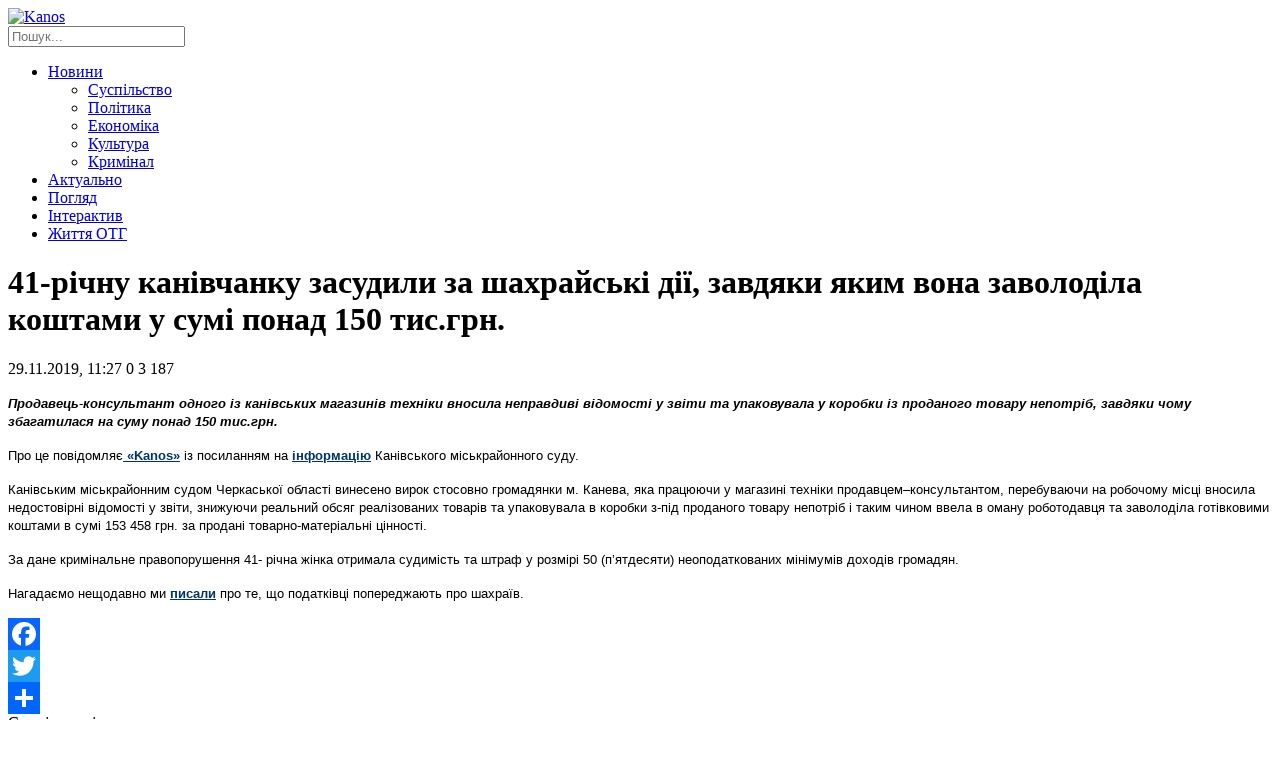

--- FILE ---
content_type: text/html; charset=UTF-8
request_url: http://kanos.com.ua/41-richnu-kanivchanku-zasudyly-za-shahrajski-diji-zavdyaky-yakym-vona-zavolodila-koshtamy-u-sumi-ponad-150-tys-hrn/
body_size: 12254
content:
<!DOCTYPE html>
<html lang="uk">
    <head>
		<script async src="https://pagead2.googlesyndication.com/pagead/js/adsbygoogle.js?client=ca-pub-9416586646398422"
     crossorigin="anonymous"></script>
        <!--[if lt IE 9]><script src="https://cdnjs.cloudflare.com/ajax/libs/html5shiv/3.7.3/html5shiv.min.js"></script><![endif]-->
        <title>41-річну канівчанку засудили за шахрайські дії, завдяки яким вона заволоділа коштами у сумі понад 150 тис.грн. - Новини Канос, слідами твого міста</title>
        <meta charset="UTF-8">
        <link href="http://kanos.com.ua/wp-content/themes/kanos/images/favicons/favicon.ico" rel="shortcut icon">
        <link rel="apple-touch-icon" sizes="57x57" href="http://kanos.com.ua/wp-content/themes/kanos/images/favicons/apple-touch-icon-57x57.png">
        <link rel="apple-touch-icon" sizes="60x60" href="http://kanos.com.ua/wp-content/themes/kanos/images/favicons/apple-touch-icon-60x60.png">
        <link rel="apple-touch-icon" sizes="72x72" href="http://kanos.com.ua/wp-content/themes/kanos/images/favicons/apple-touch-icon-72x72.png">
        <link rel="apple-touch-icon" sizes="76x76" href="http://kanos.com.ua/wp-content/themes/kanos/images/favicons/apple-touch-icon-76x76.png">
        <link rel="icon" type="image/png" sizes="32x32" href="http://kanos.com.ua/wp-content/themes/kanos/images/favicons/favicon-32x32.png">
        <link rel="icon" type="image/png" sizes="16x16" href="http://kanos.com.ua/wp-content/themes/kanos/images/favicons/favicon-16x16.png">
        <link rel="manifest" href="http://kanos.com.ua/wp-content/themes/kanos/images/favicons/manifest.json">
        <link rel="mask-icon" href="http://kanos.com.ua/wp-content/themes/kanos/images/favicons/safari-pinned-tab.svg" color="#5bbad5">
        <meta name="msapplication-TileColor" content="#da532c">
        <meta name="msapplication-TileImage" content="http://kanos.com.ua/wp-content/themes/kanos/images/favicons/mstile-150x150.png">
        <meta name="theme-color" content="#ffffff">
        <meta name="viewport" content="width=device-width, initial-scale=1.0">
        <meta name="description" content="Новини Канева, Черкас та Черкаської області">
        <meta name="keywords"  content="Новини, Канос,  Інформаційний, аналітичний, сайт, інтерв'ю, Черкаси, Черкаська область">
                <link rel="amphtml" href="http://kanos.com.ua/41-richnu-kanivchanku-zasudyly-za-shahrajski-diji-zavdyaky-yakym-vona-zavolodila-koshtamy-u-sumi-ponad-150-tys-hrn/amp/" /><meta name="generator" content="AMP for WP 1.1.5"/><link rel="alternate" type="application/rss+xml" title="Новини Канос, слідами твого міста &raquo; 41-річну канівчанку засудили за шахрайські дії, завдяки яким вона заволоділа коштами у сумі понад 150 тис.грн. Канал коментарів" href="http://kanos.com.ua/41-richnu-kanivchanku-zasudyly-za-shahrajski-diji-zavdyaky-yakym-vona-zavolodila-koshtamy-u-sumi-ponad-150-tys-hrn/feed/" />
		<script type="text/javascript">
			window._wpemojiSettings = {"baseUrl":"https:\/\/s.w.org\/images\/core\/emoji\/2.4\/72x72\/","ext":".png","svgUrl":"https:\/\/s.w.org\/images\/core\/emoji\/2.4\/svg\/","svgExt":".svg","source":{"concatemoji":"http:\/\/kanos.com.ua\/wp-includes\/js\/wp-emoji-release.min.js"}};
			!function(a,b,c){function d(a,b){var c=String.fromCharCode;l.clearRect(0,0,k.width,k.height),l.fillText(c.apply(this,a),0,0);var d=k.toDataURL();l.clearRect(0,0,k.width,k.height),l.fillText(c.apply(this,b),0,0);var e=k.toDataURL();return d===e}function e(a){var b;if(!l||!l.fillText)return!1;switch(l.textBaseline="top",l.font="600 32px Arial",a){case"flag":return!(b=d([55356,56826,55356,56819],[55356,56826,8203,55356,56819]))&&(b=d([55356,57332,56128,56423,56128,56418,56128,56421,56128,56430,56128,56423,56128,56447],[55356,57332,8203,56128,56423,8203,56128,56418,8203,56128,56421,8203,56128,56430,8203,56128,56423,8203,56128,56447]),!b);case"emoji":return b=d([55357,56692,8205,9792,65039],[55357,56692,8203,9792,65039]),!b}return!1}function f(a){var c=b.createElement("script");c.src=a,c.defer=c.type="text/javascript",b.getElementsByTagName("head")[0].appendChild(c)}var g,h,i,j,k=b.createElement("canvas"),l=k.getContext&&k.getContext("2d");for(j=Array("flag","emoji"),c.supports={everything:!0,everythingExceptFlag:!0},i=0;i<j.length;i++)c.supports[j[i]]=e(j[i]),c.supports.everything=c.supports.everything&&c.supports[j[i]],"flag"!==j[i]&&(c.supports.everythingExceptFlag=c.supports.everythingExceptFlag&&c.supports[j[i]]);c.supports.everythingExceptFlag=c.supports.everythingExceptFlag&&!c.supports.flag,c.DOMReady=!1,c.readyCallback=function(){c.DOMReady=!0},c.supports.everything||(h=function(){c.readyCallback()},b.addEventListener?(b.addEventListener("DOMContentLoaded",h,!1),a.addEventListener("load",h,!1)):(a.attachEvent("onload",h),b.attachEvent("onreadystatechange",function(){"complete"===b.readyState&&c.readyCallback()})),g=c.source||{},g.concatemoji?f(g.concatemoji):g.wpemoji&&g.twemoji&&(f(g.twemoji),f(g.wpemoji)))}(window,document,window._wpemojiSettings);
		</script>
		<style type="text/css">
img.wp-smiley,
img.emoji {
	display: inline !important;
	border: none !important;
	box-shadow: none !important;
	height: 1em !important;
	width: 1em !important;
	margin: 0 .07em !important;
	vertical-align: -0.1em !important;
	background: none !important;
	padding: 0 !important;
}
</style>
<link rel='stylesheet' id='wp-bannerize-css'  href='http://kanos.com.ua/wp-content/plugins/wp-bannerize-pro/public/css/wp-bannerize.min.css' type='text/css' media='all' />
<link rel='stylesheet' id='gglcptch-css'  href='http://kanos.com.ua/wp-content/plugins/google-captcha/css/gglcptch.css' type='text/css' media='all' />
<link rel='stylesheet' id='wp-pagenavi-css'  href='http://kanos.com.ua/wp-content/plugins/wp-pagenavi/pagenavi-css.css' type='text/css' media='all' />
<link rel='stylesheet' id='kanos-normalize-style-css'  href='http://kanos.com.ua/wp-content/themes/kanos/css/normalize.css?v=4' type='text/css' media='all' />
<link rel='stylesheet' id='kanos-fontawesome-style-css'  href='http://kanos.com.ua/wp-content/themes/kanos/css/font-awesome.min.css?v=4' type='text/css' media='all' />
<link rel='stylesheet' id='kanos-scrollbar-style-css'  href='http://kanos.com.ua/wp-content/themes/kanos/css/jquery.scrollbar.min.css?v=4' type='text/css' media='all' />
<link rel='stylesheet' id='kanos-style-css'  href='http://kanos.com.ua/wp-content/themes/kanos/style.css?v=4' type='text/css' media='all' />
<link rel='stylesheet' id='addtoany-css'  href='http://kanos.com.ua/wp-content/plugins/add-to-any/addtoany.min.css' type='text/css' media='all' />
<link rel='stylesheet' id='jquery.lightbox.min.css-css'  href='http://kanos.com.ua/wp-content/plugins/wp-jquery-lightbox/styles/lightbox.min.uk.css' type='text/css' media='all' />
<script type='text/javascript' src='http://kanos.com.ua/wp-includes/js/jquery/jquery.js'></script>
<script type='text/javascript' src='http://kanos.com.ua/wp-includes/js/jquery/jquery-migrate.min.js'></script>
<script type='text/javascript' src='http://kanos.com.ua/wp-content/plugins/add-to-any/addtoany.min.js'></script>
<script type='text/javascript' src='http://kanos.com.ua/wp-content/themes/kanos/js/jquery-2.1.4.min.js?v=4'></script>
<script type='text/javascript' src='http://kanos.com.ua/wp-content/themes/kanos/js/jquery.jcarousel.min.js?v=4'></script>
<script type='text/javascript' src='http://kanos.com.ua/wp-content/themes/kanos/js/jquery.scrollbar.min.js?v=4'></script>
<script type='text/javascript'>
/* <![CDATA[ */
var myajax = {"url":"http:\/\/kanos.com.ua\/wp-admin\/admin-ajax.php","nonce":"ee389356ed"};
/* ]]> */
</script>
<script type='text/javascript' src='http://kanos.com.ua/wp-content/themes/kanos/js/script.js?v=4'></script>
<link rel='https://api.w.org/' href='http://kanos.com.ua/wp-json/' />
<link rel="EditURI" type="application/rsd+xml" title="RSD" href="http://kanos.com.ua/xmlrpc.php?rsd" />
<link rel="wlwmanifest" type="application/wlwmanifest+xml" href="http://kanos.com.ua/wp-includes/wlwmanifest.xml" /> 
<link rel='prev' title='У Степанцях загорівся житловий будинок (фото)' href='http://kanos.com.ua/u-stepantsyah-zahorivsya-zhytlovyj-budynok-foto/' />
<link rel='next' title='Лісівники повідомили де і за скільки цьогоріч можна буде придбати ялинку' href='http://kanos.com.ua/lisivnyky-povidomyly-de-i-za-skilky-tsohorich-mozhna-bude-prydbaty-yalynku/' />
<link rel="canonical" href="http://kanos.com.ua/41-richnu-kanivchanku-zasudyly-za-shahrajski-diji-zavdyaky-yakym-vona-zavolodila-koshtamy-u-sumi-ponad-150-tys-hrn/" />
<link rel="alternate" type="application/json+oembed" href="http://kanos.com.ua/wp-json/oembed/1.0/embed?url=http%3A%2F%2Fkanos.com.ua%2F41-richnu-kanivchanku-zasudyly-za-shahrajski-diji-zavdyaky-yakym-vona-zavolodila-koshtamy-u-sumi-ponad-150-tys-hrn%2F" />
<link rel="alternate" type="text/xml+oembed" href="http://kanos.com.ua/wp-json/oembed/1.0/embed?url=http%3A%2F%2Fkanos.com.ua%2F41-richnu-kanivchanku-zasudyly-za-shahrajski-diji-zavdyaky-yakym-vona-zavolodila-koshtamy-u-sumi-ponad-150-tys-hrn%2F&#038;format=xml" />

<script data-cfasync="false">
window.a2a_config=window.a2a_config||{};a2a_config.callbacks=[];a2a_config.overlays=[];a2a_config.templates={};a2a_localize = {
	Share: "Share",
	Save: "Save",
	Subscribe: "Subscribe",
	Email: "Email",
	Bookmark: "Bookmark",
	ShowAll: "Show all",
	ShowLess: "Show less",
	FindServices: "Find service(s)",
	FindAnyServiceToAddTo: "Instantly find any service to add to",
	PoweredBy: "Powered by",
	ShareViaEmail: "Share via email",
	SubscribeViaEmail: "Subscribe via email",
	BookmarkInYourBrowser: "Bookmark in your browser",
	BookmarkInstructions: "Press Ctrl+D or \u2318+D to bookmark this page",
	AddToYourFavorites: "Add to your favorites",
	SendFromWebOrProgram: "Send from any email address or email program",
	EmailProgram: "Email program",
	More: "More&#8230;"
};

(function(d,s,a,b){a=d.createElement(s);b=d.getElementsByTagName(s)[0];a.async=1;a.src="https://static.addtoany.com/menu/page.js";b.parentNode.insertBefore(a,b);})(document,"script");
</script>
    <script>
      window.ajaxurl = "http://kanos.com.ua/wp-admin/admin-ajax.php";
      window.WPBannerize = {
    "General": {
        "impressions_enabled": true,
        "clicks_enabled": true
    },
    "Layout": {
        "top": 0,
        "right": 0,
        "bottom": 0,
        "left": 0
    }
};
    </script>
            
        <script>
            (function(d, s, id) {
                var js, fjs = d.getElementsByTagName(s)[0];
                if (d.getElementById(id)) return;
                js = d.createElement(s); js.id = id;
                js.src = 'https://connect.facebook.net/uk_UA/sdk.js#xfbml=1&version=v2.12';
                fjs.parentNode.insertBefore(js, fjs);
            }(document, 'script', 'facebook-jssdk'));
        </script>        
        <!-- Global site tag (gtag.js) - Google Analytics -->
        <script async src="https://www.googletagmanager.com/gtag/js?id=UA-115311095-1"></script>
        <script>
            window.dataLayer = window.dataLayer || [];
            function gtag(){dataLayer.push(arguments);}
            gtag('js', new Date());
            gtag('config', 'UA-115311095-1');
        </script>                  
    </head>
    <body>
    <div id="fb-root"></div>    
        <div class="wrapper">
            <header>
                <div class="header">
                    <div class="page-width">
                        <div class="clearfix">
                            <a href="http://kanos.com.ua/" class="logo">
                                <img src="http://kanos.com.ua/wp-content/themes/kanos/images/logo.png" alt="Kanos">
                            </a>
                            <div class="pull-right">
                                <div class="search-wrap">
                                    <form id="search-form" role="search" method="get" class="search-form" action="http://kanos.com.ua/">
        <input type="text" value="" name="s" id="input-search" placeholder="Пошук...">
        <a href="javascript:void(0);" onclick="$('#search-form').submit();" class="search-btn"><i class="fa fa-search" aria-hidden="true"></i></a>
</form>                                </div>
                                <div class="social-links">
                                    <a href="https://www.facebook.com/Kanos-1430397263902566/" target="_blank" class="facebook"><i class="fa fa-facebook"></i></a>
                                    <a href="https://twitter.com/KanosKaniv" target="_blank" class="twitter"><i class="fa fa-twitter"></i></a>
                                    <a href="https://vk.com/public73420719" target="_blank" class="vk"><i class="fa fa-vk"></i></a>
                                                                        <a href="#" target="_blank" class="youtube"><i class="fa fa-youtube"></i></a>
                                </div>
                            </div>
                        </div>
                        <nav>
    <ul class="nav">
        <li>
            <a href="http://kanos.com.ua/category/novyny/">Новини</a>
            <ul>
                <li><a href="http://kanos.com.ua/category/novyny/suspilstvo/">Суспільство</a></li>
                <li><a href="http://kanos.com.ua/category/novyny/polityka/">Політика</a></li>
                <li><a href="http://kanos.com.ua/category/novyny/ekonomika/">Економіка</a></li>
                <li><a href="http://kanos.com.ua/category/novyny/kultura/">Культура</a></li>
                <li><a href="http://kanos.com.ua/category/novyny/kryminal/">Кримінал</a></li>
            </ul>
        </li>
        <li><a href="http://kanos.com.ua/category/aktualno/">Актуально</a></li>
        <li><a href="http://kanos.com.ua/category/pohlyad/">Погляд</a></li>
        <li><a href="http://kanos.com.ua/category/interaktyv/">Інтерактив</a></li>
        <li><a href="http://kanos.com.ua/category/zhyttya-oth/">Життя ОТГ</a></li>
    </ul>
</nav>                    </div>
                </div>
            </header><div class="page-width">
    <div class="middle">
        <div class="container">
            <main>
                <div class="content post">
                    <h1 class="h-box">41-річну канівчанку засудили за шахрайські дії, завдяки яким вона заволоділа коштами у сумі понад 150 тис.грн.</h1>

                    <div class="clearfix">
                        
                        <div class="info">
                            29.11.2019, 11:27                            <span class="count-comment"><i class="fa fa-comment" aria-hidden="true"></i> 0</span>
                            <span class="count-views"><i class="fa fa-eye" aria-hidden="true"></i> 3&nbsp;187</span>
                        </div>

                        <div class="post-content">
                            <p><em><strong><span style="font-family: verdana, geneva, sans-serif; font-size: 10pt;">Продавець-консультант одного із канівських магазинів техніки вносила неправдиві відомості у звіти та упаковувала у коробки із проданого товару непотріб, завдяки чому збагатилася на суму понад 150 тис.грн.</span></strong></em></p>
<p><span style="font-family: verdana, geneva, sans-serif; font-size: 10pt;">Про це повідомляє<span style="color: #003366;"><strong><a style="color: #003366;" href="http://kanos.com.ua/"> «Kanos»</a> </strong></span>із посиланням на<span style="color: #003366;"><strong> <a style="color: #003366;" href="https://kn.ck.court.gov.ua/sud2308/pres-centr/news/835718/">інформацію</a></strong></span> Канівського міськрайонного суду.</span></p>
<p><span style="font-family: verdana, geneva, sans-serif; font-size: 10pt;">Канівським міськрайонним судом Черкаської області винесено вирок стосовно громадянки м. Канева, яка працюючи у магазині техніки продавцем–консультантом, перебуваючи на робочому місці вносила недостовірні відомості у звіти, знижуючи реальний обсяг реалізованих товарів та упаковувала в коробки з-під проданого товару непотріб і таким чином ввела в оману роботодавця та заволоділа готівковими коштами в сумі 153 458 грн. за продані товарно-матеріальні цінності.</span></p>
<p><span style="font-family: verdana, geneva, sans-serif; font-size: 10pt;">За дане кримінальне правопорушення 41- річна жінка отримала судимість та штраф у розмірі 50 (п’ятдесяти) неоподаткованих мінімумів доходів громадян.</span></p>
<p><span style="font-family: verdana, geneva, sans-serif; font-size: 10pt;">Нагадаємо нещодавно ми <span style="color: #003366;"><strong><a style="color: #003366;" href="http://kanos.com.ua/podatkivtsi-poperedzhayut-pro-shahrajiv/">писали</a></strong></span> про те, що податківці попереджають про шахраїв.</span></p>
                        </div>
                    </div>

                    <div class="social-wrap">
                        <div class="addtoany_shortcode">
<div class="a2a_kit a2a_kit_size_32 addtoany_list" data-a2a-url="http://kanos.com.ua/41-richnu-kanivchanku-zasudyly-za-shahrajski-diji-zavdyaky-yakym-vona-zavolodila-koshtamy-u-sumi-ponad-150-tys-hrn/" data-a2a-title="41-річну канівчанку засудили за шахрайські дії, завдяки яким вона заволоділа коштами у сумі понад 150 тис.грн."><a class="a2a_button_facebook" href="https://www.addtoany.com/add_to/facebook?linkurl=http%3A%2F%2Fkanos.com.ua%2F41-richnu-kanivchanku-zasudyly-za-shahrajski-diji-zavdyaky-yakym-vona-zavolodila-koshtamy-u-sumi-ponad-150-tys-hrn%2F&amp;linkname=41-%D1%80%D1%96%D1%87%D0%BD%D1%83%20%D0%BA%D0%B0%D0%BD%D1%96%D0%B2%D1%87%D0%B0%D0%BD%D0%BA%D1%83%20%D0%B7%D0%B0%D1%81%D1%83%D0%B4%D0%B8%D0%BB%D0%B8%20%D0%B7%D0%B0%20%D1%88%D0%B0%D1%85%D1%80%D0%B0%D0%B9%D1%81%D1%8C%D0%BA%D1%96%20%D0%B4%D1%96%D1%97%2C%20%D0%B7%D0%B0%D0%B2%D0%B4%D1%8F%D0%BA%D0%B8%20%D1%8F%D0%BA%D0%B8%D0%BC%20%D0%B2%D0%BE%D0%BD%D0%B0%20%D0%B7%D0%B0%D0%B2%D0%BE%D0%BB%D0%BE%D0%B4%D1%96%D0%BB%D0%B0%20%D0%BA%D0%BE%D1%88%D1%82%D0%B0%D0%BC%D0%B8%20%D1%83%20%D1%81%D1%83%D0%BC%D1%96%20%D0%BF%D0%BE%D0%BD%D0%B0%D0%B4%20150%20%D1%82%D0%B8%D1%81.%D0%B3%D1%80%D0%BD." title="Facebook" rel="nofollow noopener" target="_blank"></a><a class="a2a_button_twitter" href="https://www.addtoany.com/add_to/twitter?linkurl=http%3A%2F%2Fkanos.com.ua%2F41-richnu-kanivchanku-zasudyly-za-shahrajski-diji-zavdyaky-yakym-vona-zavolodila-koshtamy-u-sumi-ponad-150-tys-hrn%2F&amp;linkname=41-%D1%80%D1%96%D1%87%D0%BD%D1%83%20%D0%BA%D0%B0%D0%BD%D1%96%D0%B2%D1%87%D0%B0%D0%BD%D0%BA%D1%83%20%D0%B7%D0%B0%D1%81%D1%83%D0%B4%D0%B8%D0%BB%D0%B8%20%D0%B7%D0%B0%20%D1%88%D0%B0%D1%85%D1%80%D0%B0%D0%B9%D1%81%D1%8C%D0%BA%D1%96%20%D0%B4%D1%96%D1%97%2C%20%D0%B7%D0%B0%D0%B2%D0%B4%D1%8F%D0%BA%D0%B8%20%D1%8F%D0%BA%D0%B8%D0%BC%20%D0%B2%D0%BE%D0%BD%D0%B0%20%D0%B7%D0%B0%D0%B2%D0%BE%D0%BB%D0%BE%D0%B4%D1%96%D0%BB%D0%B0%20%D0%BA%D0%BE%D1%88%D1%82%D0%B0%D0%BC%D0%B8%20%D1%83%20%D1%81%D1%83%D0%BC%D1%96%20%D0%BF%D0%BE%D0%BD%D0%B0%D0%B4%20150%20%D1%82%D0%B8%D1%81.%D0%B3%D1%80%D0%BD." title="Twitter" rel="nofollow noopener" target="_blank"></a><a class="a2a_button_google_plus" href="https://www.addtoany.com/add_to/google_plus?linkurl=http%3A%2F%2Fkanos.com.ua%2F41-richnu-kanivchanku-zasudyly-za-shahrajski-diji-zavdyaky-yakym-vona-zavolodila-koshtamy-u-sumi-ponad-150-tys-hrn%2F&amp;linkname=41-%D1%80%D1%96%D1%87%D0%BD%D1%83%20%D0%BA%D0%B0%D0%BD%D1%96%D0%B2%D1%87%D0%B0%D0%BD%D0%BA%D1%83%20%D0%B7%D0%B0%D1%81%D1%83%D0%B4%D0%B8%D0%BB%D0%B8%20%D0%B7%D0%B0%20%D1%88%D0%B0%D1%85%D1%80%D0%B0%D0%B9%D1%81%D1%8C%D0%BA%D1%96%20%D0%B4%D1%96%D1%97%2C%20%D0%B7%D0%B0%D0%B2%D0%B4%D1%8F%D0%BA%D0%B8%20%D1%8F%D0%BA%D0%B8%D0%BC%20%D0%B2%D0%BE%D0%BD%D0%B0%20%D0%B7%D0%B0%D0%B2%D0%BE%D0%BB%D0%BE%D0%B4%D1%96%D0%BB%D0%B0%20%D0%BA%D0%BE%D1%88%D1%82%D0%B0%D0%BC%D0%B8%20%D1%83%20%D1%81%D1%83%D0%BC%D1%96%20%D0%BF%D0%BE%D0%BD%D0%B0%D0%B4%20150%20%D1%82%D0%B8%D1%81.%D0%B3%D1%80%D0%BD." title="Google+" rel="nofollow noopener" target="_blank"></a><a class="a2a_dd addtoany_share_save addtoany_share" href="https://www.addtoany.com/share"></a></div>
</div>
                    </div>

                    <div class="similar">
                        <div class="material">Схожі матеріали:</div>
                        
                                                    <ul class="list">
                                                                                                        <li>
                                        <a href="http://kanos.com.ua/politsiyanty-vykryly-orhanizovanu-zlochynnu-hrupu-yaka-stvoryla-narkobiznes-na-cherkaschyni-foto/" class="link3">Поліціянти викрили організовану злочинну групу, яка створила наркобізнес на Ч...</a>
                                    </li>
                                                                                                        <li>
                                        <a href="http://kanos.com.ua/vid-ideji-do-spilnyh-projektiv-yak-mhp-posylyuje-ukrajinski-hromady/" class="link3">Від ідеї до спільних проєктів: як МХП посилює українські громади*</a>
                                    </li>
                                                                                                        <li>
                                        <a href="http://kanos.com.ua/liplyavskyj-silskyj-holova-zaproshuje-na-svij-zvit/" class="link3">Ліплявський сільський голова запрошує на свій звіт</a>
                                    </li>
                                                                                                        <li>
                                        <a href="http://kanos.com.ua/kanivski-sportsmeny-hidno-predstavyly-ukrajinu-na-kubku-svitu-iz-hodzyu-karate/" class="link3">Канівські спортсмени гідно представили Україну на Кубку Світу із годзю-карате</a>
                                    </li>
                                                                                                        <li>
                                        <a href="http://kanos.com.ua/sanatorij-na-myhajlovij-hori-yakyj-roztashovanyj-na-mistsi-rodynnoho-majetku-maksymovycha-na-cherkaschyni-prokuratura-povernula-u-vlasnist-derzhavy-foto/" class="link3">Санаторій на Михайловій горі, який розташований на місці родинного маєтку Мак...</a>
                                    </li>
                                                                                                        <li>
                                        <a href="http://kanos.com.ua/budivelnykam-u-kanevi-provely-konsultatsiyu-schodo-bezpechnyh-umov-pratsi-foto/" class="link3">Будівельникам у Каневі провели консультацію щодо безпечних умов праці (фото)</a>
                                    </li>
                                                                                                        <li>
                                        <a href="http://kanos.com.ua/5-shahediv-znyschyly-oborontsi-na-cherkaschyni-cherez-padinnya-ulamkiv-zajnyalasya-suha-roslynnist/" class="link3">5 «шахедів» знищили оборонці на Черкащині – через падіння уламків зайнялася с...</a>
                                    </li>
                                                            </ul>
                                                                    </div>

                    <div class="tags-wrap">
                        Теги: <span><a href="http://kanos.com.ua/tag/prodavets/" rel="tag">продавець</a></span><span><a href="http://kanos.com.ua/tag/sud/" rel="tag">суд</a></span><span><a href="http://kanos.com.ua/tag/shahrajstvo/" rel="tag">шахрайство</a></span>                    </div>

                                            <div class="clearfix">
                            
<div id="comments-wrap">
    	<div id="respond" class="comment-respond">
		<h3 class="comment-header">Додати коментар <small class="small-text"><a rel="nofollow" id="cancel-comment-reply-link" href="/41-richnu-kanivchanku-zasudyly-za-shahrajski-diji-zavdyaky-yakym-vona-zavolodila-koshtamy-u-sumi-ponad-150-tys-hrn/#respond" style="display:none;">Скасувати відповідь</a></small></h3>			<form action="http://kanos.com.ua/wp-comments-post.php" method="post" id="commentform" class="comment-form form">
				<div class="clearfix"><input id="author" name="author" type="text" value="" placeholder="Ваше Ім'я *"></div>
<div class="comment-form-email" style="display: none;"><input id="email" name="email" type="text" value="hide@email.com" placeholder="Ваш email*"></div>
<div class="comment-form-comment"><textarea id="comment" name="comment" rows="4" placeholder="Залиште свій коментар *"></textarea></div><div class="gglcptch gglcptch_v2"><div id="gglcptch_recaptcha_1351961554" class="gglcptch_recaptcha"></div>
				<noscript>
					<div style="width: 302px;">
						<div style="width: 302px; height: 422px; position: relative;">
							<div style="width: 302px; height: 422px; position: absolute;">
								<iframe src="https://www.google.com/recaptcha/api/fallback?k=6LdklkYUAAAAAIAM6buBPOefzQQJacOucMJLJB8T" frameborder="0" scrolling="no" style="width: 302px; height:422px; border-style: none;"></iframe>
							</div>
						</div>
						<div style="border-style: none; bottom: 12px; left: 25px; margin: 0px; padding: 0px; right: 25px; background: #f9f9f9; border: 1px solid #c1c1c1; border-radius: 3px; height: 60px; width: 300px;">
							<textarea id="g-recaptcha-response" name="g-recaptcha-response" class="g-recaptcha-response" style="width: 250px !important; height: 40px !important; border: 1px solid #c1c1c1 !important; margin: 10px 25px !important; padding: 0px !important; resize: none !important;"></textarea>
						</div>
					</div>
				</noscript></div><p class="form-submit"><input name="submit" type="button" id="comment-submit" class="submit btn" value="Відправити" /> <input type='hidden' name='comment_post_ID' value='207184' id='comment_post_ID' />
<input type='hidden' name='comment_parent' id='comment_parent' value='0' />
</p>			</form>
			</div><!-- #respond -->
	                </div>


                        </div>
                    
                    <div class="border-right"></div>
                </div>
            </main>
        </div>
        <aside class="right-sidebar">
            <div class="block-wrap">
    <div class="h-box">Погляд</div>    
        <div class="pohlyad">
                                                    <div class="clearfix item">
                    <div class="img-wrap">
                                                    <img width="80" height="80" src="http://kanos.com.ua/wp-content/uploads/2025/10/168993-1_large-1024x683-1-3-1-150x150.jpg" class="attachment-80x80 size-80x80 wp-post-image" alt="" />                                            </div>
                    <div class="title">
                        <a href="http://kanos.com.ua/cherhy-hrafikiv-pohodynnyh-vymknen-elektroenerhiji-onovyly-perelik-adres/" class="link2">Черги графіків погодинних вимкнень електроенергії оновили на Черкащині (перелік адрес)</a>
                    </div>
                </div>
                                            <div class="clearfix item">
                    <div class="img-wrap">
                                                    <img width="80" height="80" src="http://kanos.com.ua/wp-content/uploads/2024/01/6c2be086_d6b1_449d_af64_68829bd4e41d_1200x675-150x150.jpg" class="attachment-80x80 size-80x80 wp-post-image" alt="" />                                            </div>
                    <div class="title">
                        <a href="http://kanos.com.ua/skryninh-zdorovya-40-koly-i-yak-projty-obstezhennya/" class="link2">Скринінг здоров’я 40+: коли і як пройти обстеження</a>
                    </div>
                </div>
                                            <div class="clearfix item">
                    <div class="img-wrap">
                                                    <img width="80" height="80" src="http://kanos.com.ua/wp-content/uploads/2024/04/52796ea-20947-592ed5c83227f304efe278243776fe5a-150x150.jpg" class="attachment-80x80 size-80x80 wp-post-image" alt="" />                                            </div>
                    <div class="title">
                        <a href="http://kanos.com.ua/chomu-v-oblastyah-rizna-sytuatsiya-zi-svitlom/" class="link2">Чому в областях різна ситуація зі світлом?</a>
                    </div>
                </div>
                                </div>
</div>

    <div class="block-wrap">
              <div class="wp_bannerize_container wp_bannerize_layout_vertical"></div>    </div>  
       

<div class="block-wrap">
    <div class="fb-page" data-href="https://www.facebook.com/Kanos-1430397263902566/" data-tabs="timeline" data-small-header="false" data-adapt-container-width="true" data-hide-cover="false" data-show-facepile="true"><blockquote cite="https://www.facebook.com/Kanos-1430397263902566/" class="fb-xfbml-parse-ignore"><a href="https://www.facebook.com/Kanos-1430397263902566/">Kanos</a></blockquote></div>
</div>

<div class="block-wrap">
	<div class="r24207"></div>
<script type="text/javascript">
    (function() {
        var date = new Date();

        try {
            date = new Date(date.toLocaleString('en-US', {
                timeZone: 'Europe/Kiev'}
            ));
        } catch (e) {}

        var ext = [
            (date.getFullYear()).toString(),
            ('0'+(date.getMonth()+1).toString()).substr(-2),
            ('0'+(date.getDate()).toString()).substr(-2)
        ].join('');

        var tag = (function() {
                var informers = document.getElementsByClassName('r24207'),
                    len = informers.length;
                return len ? informers[len - 1] : null;
            })(),
            idn = (function() {
                var i, num, idn = '', chars = "abcdefghiklmnopqrstuvwxyz",
                    len = Math.floor((Math.random() * 2) + 4);
                for (i = 0; i < len; i++) {
                    num = Math.floor(Math.random() * chars.length);
                    idn += chars.substring(num, num + 1);
                }
                return idn;
            })();
        var container = document.createElement('div');
            container.id = idn;
        tag.appendChild(container);
        var script = document.createElement('script');
            script.className = 's24207';
            script.src = 'https://goods.redtram.com/j/24207/?v=1&date='+ ext;
            script.charset = 'utf-8';
            script.dataset.idn = idn;
        tag.parentNode.insertBefore(script, tag);
    })();
</script>


    <div id="SinoptikInformer" style="width:310px;" class="SinoptikInformer type5c1"><div class="siHeader"><div class="siLh"><div class="siMh"><a onmousedown="siClickCount();" class="siLogo" href="https://ua.sinoptik.ua/" target="_blank" rel="nofollow" title="Погода"> </a>Погода <span id="siHeader"></span></div></div></div><div class="siBody"><a onmousedown="siClickCount();" href="https://ua.sinoptik.ua/погода-канів" title="Погода у Каневі" target="_blank"><div class="siCity"><div class="siCityName"><span>Канів</span></div><div id="siCont0" class="siBodyContent"><div class="siLeft"><div class="siTerm"></div><div class="siT" id="siT0"></div><div id="weatherIco0"></div></div><div class="siInf"><p>вологість: <span id="vl0"></span></p><p>тиск: <span id="dav0"></span></p><p>вітер: <span id="wind0"></span></p></div></div></div></a><div class="siLinks">Погода на 10 днів від <a href="https://ua.sinoptik.ua/погода-канів/10-днів" title="Погода на 10 днів" target="_blank" onmousedown="siClickCount();">sinoptik.ua</a></div></div><div class="siFooter"><div class="siLf"><div class="siMf"></div></div></div></div><script type="text/javascript" charset="UTF-8" src="//sinoptik.ua/informers_js.php?title=4&amp;wind=2&amp;cities=303010415&amp;lang=ua"></script>
</div>

<div class="block-wrap">
    <div class="h-box">Інтерактив</div>    
                <div class="interactiv-wrapper">
            <div id="interactiv" class="jcarousel">
                <ul>
                                                                    <li>
                            <div class="img-wrap">
                                                                    <img width="310" height="233" src="http://kanos.com.ua/wp-content/uploads/2018/02/81d51a8f62e8eb71cf2390487cb648de.jpg" class="attachment-310x9999 size-310x9999 wp-post-image" alt="" srcset="http://kanos.com.ua/wp-content/uploads/2018/02/81d51a8f62e8eb71cf2390487cb648de.jpg 921w, http://kanos.com.ua/wp-content/uploads/2018/02/81d51a8f62e8eb71cf2390487cb648de-300x225.jpg 300w, http://kanos.com.ua/wp-content/uploads/2018/02/81d51a8f62e8eb71cf2390487cb648de-768x576.jpg 768w, http://kanos.com.ua/wp-content/uploads/2018/02/81d51a8f62e8eb71cf2390487cb648de-100x75.jpg 100w, http://kanos.com.ua/wp-content/uploads/2018/02/81d51a8f62e8eb71cf2390487cb648de-133x100.jpg 133w" sizes="(max-width: 310px) 100vw, 310px" />                                                            </div>
                            <div class="details">
                                <a class="link" href="http://kanos.com.ua/za-ostanni-5-rokiv-majzhe-v-1-tys-zhyteliv-kanivschyny-vyyavyly-onkopatolohiji-infohrafika/">За останні 5 років майже в 1 тис. жителів Канівщини виявили онкопатології (інфографіка)</a>
                            </div>
                        </li>
                                                                    <li>
                            <div class="img-wrap">
                                                                    <img width="310" height="233" src="http://kanos.com.ua/wp-content/uploads/2018/02/c8d6650dc2964c22ad8ebf8bd43d53aa.jpg" class="attachment-310x9999 size-310x9999 wp-post-image" alt="" srcset="http://kanos.com.ua/wp-content/uploads/2018/02/c8d6650dc2964c22ad8ebf8bd43d53aa.jpg 960w, http://kanos.com.ua/wp-content/uploads/2018/02/c8d6650dc2964c22ad8ebf8bd43d53aa-300x225.jpg 300w, http://kanos.com.ua/wp-content/uploads/2018/02/c8d6650dc2964c22ad8ebf8bd43d53aa-768x576.jpg 768w, http://kanos.com.ua/wp-content/uploads/2018/02/c8d6650dc2964c22ad8ebf8bd43d53aa-100x75.jpg 100w, http://kanos.com.ua/wp-content/uploads/2018/02/c8d6650dc2964c22ad8ebf8bd43d53aa-133x100.jpg 133w" sizes="(max-width: 310px) 100vw, 310px" />                                                            </div>
                            <div class="details">
                                <a class="link" href="http://kanos.com.ua/kanivske-more-zatsvilo-biryuzovo-zelenymy-farbamy-foto/">Канівське море зацвіло бірюзово-зеленими фарбами (фото)</a>
                            </div>
                        </li>
                                                                    <li>
                            <div class="img-wrap">
                                                                    <img width="310" height="233" src="http://kanos.com.ua/wp-content/uploads/2018/02/5f8b1c9bf2acb6fb491a4b38dd1e5f71.jpg" class="attachment-310x9999 size-310x9999 wp-post-image" alt="" srcset="http://kanos.com.ua/wp-content/uploads/2018/02/5f8b1c9bf2acb6fb491a4b38dd1e5f71.jpg 960w, http://kanos.com.ua/wp-content/uploads/2018/02/5f8b1c9bf2acb6fb491a4b38dd1e5f71-300x225.jpg 300w, http://kanos.com.ua/wp-content/uploads/2018/02/5f8b1c9bf2acb6fb491a4b38dd1e5f71-768x576.jpg 768w, http://kanos.com.ua/wp-content/uploads/2018/02/5f8b1c9bf2acb6fb491a4b38dd1e5f71-100x75.jpg 100w, http://kanos.com.ua/wp-content/uploads/2018/02/5f8b1c9bf2acb6fb491a4b38dd1e5f71-133x100.jpg 133w" sizes="(max-width: 310px) 100vw, 310px" />                                                            </div>
                            <div class="details">
                                <a class="link" href="http://kanos.com.ua/nezvychajnyj-vantazh-poblyzu-kaneva-pomityly-budynok-na-vodi-foto/">Незвичайний вантаж: поблизу Канева помітили будинок на воді (фото)</a>
                            </div>
                        </li>
                                                                    <li>
                            <div class="img-wrap">
                                                                    <img width="310" height="233" src="http://kanos.com.ua/wp-content/uploads/2018/02/de4c06ce23cae7a5a116fa46347008f2.jpg" class="attachment-310x9999 size-310x9999 wp-post-image" alt="" srcset="http://kanos.com.ua/wp-content/uploads/2018/02/de4c06ce23cae7a5a116fa46347008f2.jpg 960w, http://kanos.com.ua/wp-content/uploads/2018/02/de4c06ce23cae7a5a116fa46347008f2-300x225.jpg 300w, http://kanos.com.ua/wp-content/uploads/2018/02/de4c06ce23cae7a5a116fa46347008f2-768x576.jpg 768w, http://kanos.com.ua/wp-content/uploads/2018/02/de4c06ce23cae7a5a116fa46347008f2-100x75.jpg 100w, http://kanos.com.ua/wp-content/uploads/2018/02/de4c06ce23cae7a5a116fa46347008f2-133x100.jpg 133w" sizes="(max-width: 310px) 100vw, 310px" />                                                            </div>
                            <div class="details">
                                <a class="link" href="http://kanos.com.ua/tse-fantastyka-u-merezhu-vyklaly-nejmovirni-svitlyny-shodu-sontsya-na-dnipri-u-kanevi-foto/">Це фантастика: у мережу виклали неймовірні світлини сходу сонця на Дніпрі у Каневі (фото)</a>
                            </div>
                        </li>
                                                                    <li>
                            <div class="img-wrap">
                                                            </div>
                            <div class="details">
                                <a class="link" href="http://kanos.com.ua/i-morya-ne-treba-abo-yak-kaniv-nakryla-nejmovirna-zlyva-z-hradom-fotovideo/">«І моря не треба», або як Канів накрила неймовірна злива з градом (фото+відео)</a>
                            </div>
                        </li>
                                    </ul>
            </div>
            <a href="#" class="jcarousel-control-prev jcarousel-control-prev2">&#8249;</a>
            <a href="#" class="jcarousel-control-next jcarousel-control-next2">&#8250;</a>
            <p class="jcarousel-pagination jcarousel-pagination2"></p>
        </div>
        </div>
        </aside>
    </div>
</div>
        </div>
        <footer>
            <div class="footer">
                <div class="page-width">
                    <div class="clearfix">
							

                        <div class="left-column">
                            <a href="http://kanos.com.ua/" class="logo">
                                <img src="http://kanos.com.ua/wp-content/themes/kanos/images/logo_footer.png" alt="Kanos">
                            </a>
                            <div class="text">Використання матеріалів сайту дозволено тільки за згодою редакції та наявності активного гіперпосилання на джерело</div>
                            <div class="copyright">&copy; 2026 Kanos</div>
                        </div>
                        <div class="middle-column">
                            <div class="title">Підписка</div>
                            <ul>
                                <li><a href="/ukrnet" target="_blank">RSS</a></li>
                                <li><a href="/kontakty/">Контакти</a></li>
                                <li><a href="/reklamodavtsyam/">Рекламодавцям</a></li>
                                <li><a href="/feedback/">Зворотний зв’язок</a></li>
                            </ul>
                        </div>
                        <div class="right-column">
                            <div class="title">Контакти</div>
                            <ul>
                                <li><a href="tel:+380667109853">+38 (066) 710-98-53</a></li>
                                <li><a href="mailto:kanos.news@gmail.com">kanos.news@gmail.com</a></li>
                            </ul>
						
                        </div>
                    </div>
                </div>
            </div>
			
        </footer>
            <script>

      jQuery( function( $ )
      {
        "use strict";

        // Add a custom event on document in order to init again the impressions and clicks.
        $( document ).on( 'wpbannerize.init.impressions', _initImpressions );
        $( document ).on( 'wpbannerize.init.clicks', _initClicks );

        function _initImpressions()
        {
          // impressions
          if( !window.WPBannerize.General.impressions_enabled ) {
            return;
          }

          window.WPBannerizeImpressions = [];

          $( 'div[data-impressions_enabled="true"]' ).each(
            function( i, e )
            {
              var banner_id, $this = $( e );

              if( $this.is( ':visible' ) ) {
                banner_id = $this.data( 'banner_id' );

                if( banner_id > 0 ) {

                  console.log( 'push', banner_id );

                  WPBannerizeImpressions.push( banner_id );
                  $this.data( 'impressions_enabled', false );
                }
              }
            }
          );

          if( window.WPBannerizeImpressions.length > 0 ) {

            console.log( 'post', WPBannerizeImpressions );

            $.post( ajaxurl,
              {
                action    : 'wp_bannerize_add_impressions',
                banner_id : WPBannerizeImpressions,
                referrer  : document.location.href
              },
              function( data )
              {

              }
            );
          }
        }

        function _initClicks()
        {
          // clicks
          if( !window.WPBannerize.General.clicks_enabled ) {
            return;
          }

          $( 'div[data-clicks_enabled="true"]' ).each(
            function( i, e )
            {
              if( $( e ).is( ':visible' ) ) {
                var banner_id = $( e ).data( 'banner_id' );

                // Remove all previous
                $( e ).find( 'a' ).off( 'click' );

                // Attach my event
                $( e ).find( 'a' ).on( 'click',
                  function()
                  {
                    // Ajax
                    $.post( ajaxurl,
                      {
                        action    : 'wp_bannerize_add_clicks',
                        banner_id : banner_id,
                        referrer  : document.location.href
                      },
                      function( data )
                      {
                        //
                      }
                    );
                  } );
              }
            } );
        }

        _initImpressions();
        _initClicks();

      } );
    </script>
    <script type='text/javascript' src='http://kanos.com.ua/wp-content/plugins/wp-jquery-lightbox/jquery.touchwipe.min.js'></script>
<script type='text/javascript'>
/* <![CDATA[ */
var JQLBSettings = {"showTitle":"1","showCaption":"1","showNumbers":"1","fitToScreen":"0","resizeSpeed":"400","showDownload":"0","navbarOnTop":"0","marginSize":"0","slideshowSpeed":"4000","prevLinkTitle":"\u043f\u043e\u043f\u0435\u0440\u0435\u0434\u043d\u0454 \u0437\u043e\u0431\u0440\u0430\u0436\u0435\u043d\u043d\u044f","nextLinkTitle":"\u043d\u0430\u0441\u0442\u0443\u043f\u043d\u0435 \u0437\u043e\u0431\u0440\u0430\u0436\u0435\u043d\u043d\u044f","closeTitle":"\u0437\u0430\u043a\u0440\u0438\u0442\u0438 \u0433\u0430\u043b\u0435\u0440\u0435\u044e \u0437\u043e\u0431\u0440\u0430\u0436\u0435\u043d\u044c","image":"\u0417\u043e\u0431\u0440\u0430\u0436\u0435\u043d\u043d\u044f ","of":" \u0437 ","download":"\u0417\u0430\u0432\u0430\u043d\u0442\u0430\u0436\u0438\u0442\u0438","pause":"(\u0437\u0443\u043f\u0438\u043d\u0438\u0442\u0438 \u0441\u043b\u0430\u0439\u0434-\u0448\u043e\u0443)","play":"(\u043f\u043e\u0447\u0430\u0442\u0438 \u0441\u043b\u0430\u0439\u0434-\u0448\u043e\u0443)"};
/* ]]> */
</script>
<script type='text/javascript' src='http://kanos.com.ua/wp-content/plugins/wp-jquery-lightbox/jquery.lightbox.min.js'></script>
<script type='text/javascript' src='http://kanos.com.ua/wp-includes/js/wp-embed.min.js'></script>
<script type='text/javascript' data-cfasync="false" async="async" defer="defer" src='https://www.google.com/recaptcha/api.js?render=explicit'></script>
<script type='text/javascript'>
/* <![CDATA[ */
var gglcptch = {"options":{"version":"v2","sitekey":"6LdklkYUAAAAAIAM6buBPOefzQQJacOucMJLJB8T","theme":"light","error":"<strong>\u0423\u0432\u0430\u0433\u0430<\/strong>:&nbsp;\u0412 \u043f\u043e\u0442\u043e\u0447\u043d\u0456\u0439 \u0444\u043e\u0440\u043c\u0456 \u0437\u043d\u0430\u0439\u0434\u0435\u043d\u043e \u0431\u0456\u043b\u044c\u0448 \u043d\u0456\u0436 \u043e\u0434\u0438\u043d \u0431\u043b\u043e\u043a reCAPTCHA. \u0411\u0443\u0434\u044c-\u043b\u0430\u0441\u043a\u0430 \u0432\u0438\u0434\u0430\u043b\u0456\u0442\u044c \u0443\u0441\u0456 \u0437\u0430\u0439\u0432\u0456 \u0431\u043b\u043e\u043a\u0438 reCAPTCHA \u0434\u043b\u044f \u043a\u043e\u0440\u0435\u043a\u0442\u043d\u043e\u0457 \u043f\u043e\u0434\u0430\u043b\u044c\u0448\u043e\u0457 \u0440\u043e\u0431\u043e\u0442\u0438."},"vars":{"visibility":false}};
/* ]]> */
</script>
<script type='text/javascript' src='http://kanos.com.ua/wp-content/plugins/google-captcha/js/script.js'></script>
    </body>
</html>

--- FILE ---
content_type: text/html; charset=utf-8
request_url: https://www.google.com/recaptcha/api2/aframe
body_size: -93
content:
<!DOCTYPE HTML><html><head><meta http-equiv="content-type" content="text/html; charset=UTF-8"></head><body><script nonce="Kh3JuN7OMIqOFuqBdzOD6w">/** Anti-fraud and anti-abuse applications only. See google.com/recaptcha */ try{var clients={'sodar':'https://pagead2.googlesyndication.com/pagead/sodar?'};window.addEventListener("message",function(a){try{if(a.source===window.parent){var b=JSON.parse(a.data);var c=clients[b['id']];if(c){var d=document.createElement('img');d.src=c+b['params']+'&rc='+(localStorage.getItem("rc::a")?sessionStorage.getItem("rc::b"):"");window.document.body.appendChild(d);sessionStorage.setItem("rc::e",parseInt(sessionStorage.getItem("rc::e")||0)+1);localStorage.setItem("rc::h",'1768660415379');}}}catch(b){}});window.parent.postMessage("_grecaptcha_ready", "*");}catch(b){}</script></body></html>